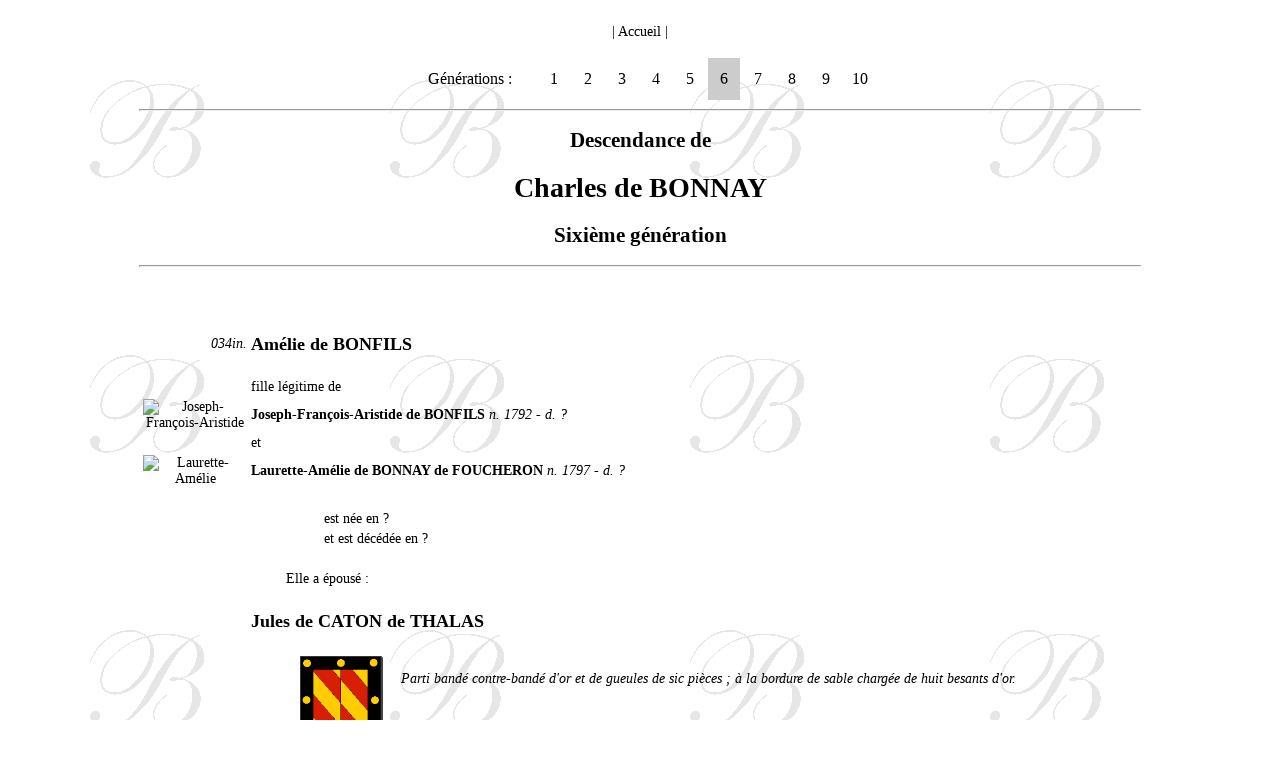

--- FILE ---
content_type: text/html
request_url: https://www.genealogie-bisval.net/familles/B/famille_de_bonnay3/genbon006.html
body_size: 3623
content:
<?xml version="1.0" encoding="utf-8"?>

<!DOCTYPE html PUBLIC "-//W3C//DTD XHTML 1.0 Strict//FR"

	"http://www.w3.org/TR/xhtml1/DTD/xhtml1-strict.dtd">

<html xmlns="http://www.w3.org/1999/xhtml" xml:lang="fr">



<head>

<title>Descendance de Charles de BONNAY - 6e génération</title>

<meta http-equiv="Content-Type" content="text/html; charset=utf-8" />

<meta name="description" content="Descendance de Charles de Bonnay - 6e génération" />

<meta name="keywords" content="bonnay" />

<style type="text/css">

<!--

body {

	background-image:  url(../../../Images/background_b.gif);

}

-->

</style>

<script language="javascript" type="text/javascript">

<!--

function centrerpopup(page,largeur,hauteur,options)

{

var top=(screen.height-hauteur)/2;

var left=(screen.width-largeur)/2;

window.open(page,"","top="+top+",left="+left+",width="+largeur+",height="+hauteur+","+options);

}

//-->

</SCRIPT>

<script language="javascript" type="text/javascript">

<!--

var scrmsg = "Descendance de Charles de BONNAY - 6e génération     "; 

var scrspacer = " "; 

var scrpos = 0; 

function ScrollMessage() 

{ 

window.status = scrmsg.substring(scrpos, scrmsg.length) + scrspacer + 

scrmsg.substring(0,scrpos); 

scrpos++; 

if (scrpos > scrmsg.length) scrpos = 0; 

window.setTimeout("ScrollMessage()", 150); 

} 



ScrollMessage();



function MM_swapImgRestore() { //v3.0

  var i,x,a=document.MM_sr; for(i=0;a&&i<a.length&&(x=a[i])&&x.oSrc;i++) x.src=x.oSrc;

}



function MM_preloadImages() { //v3.0

  var d=document; if(d.images){ if(!d.MM_p) d.MM_p=new Array();

    var i,j=d.MM_p.length,a=MM_preloadImages.arguments; for(i=0; i<a.length; i++)

    if (a[i].indexOf("#")!=0){ d.MM_p[j]=new Image; d.MM_p[j++].src=a[i];}}

}



function MM_findObj(n, d) { //v4.01

  var p,i,x;  if(!d) d=document; if((p=n.indexOf("?"))>0&&parent.frames.length) {

    d=parent.frames[n.substring(p+1)].document; n=n.substring(0,p);}

  if(!(x=d[n])&&d.all) x=d.all[n]; for (i=0;!x&&i<d.forms.length;i++) x=d.forms[i][n];

  for(i=0;!x&&d.layers&&i<d.layers.length;i++) x=MM_findObj(n,d.layers[i].document);

  if(!x && d.getElementById) x=d.getElementById(n); return x;

}



function MM_swapImage() { //v3.0

  var i,j=0,x,a=MM_swapImage.arguments; document.MM_sr=new Array; for(i=0;i<(a.length-2);i+=3)

   if ((x=MM_findObj(a[i]))!=null){document.MM_sr[j++]=x; if(!x.oSrc) x.oSrc=x.src; x.src=a[i+2];}

}

//-->

</script>

<link href="../../../CSS/familles.css" rel="stylesheet" type="text/css" />

</head>



<body onLoad="MM_preloadImages('../../../Boutons/1sur2-2.gif','/Boutons/avant2.gif','../../../Boutons/avant2.gif','../../../Boutons/apres2.gif')">

<br />

<div align="center" class="Style2"><a name="haut" id="haut"></a>| <a href="../../../accueil.html" target="mainFrame">Accueil</a> |</div>

<br />

<table border="0" align="center">

  <tr>

    <td width="130" height="40"><div align="center" class="Style1">Générations : </div></td>

    <td width="30" height="40"><div align="center" class="Style1"><a href="genbon001.html">1</a></div></td>

    <td width="30" class="Style1"><div align="center"><a href="genbon002.html">2</a></div></td>

    <td width="30" class="Style1"><div align="center"><a href="genbon003.html">3</a></div></td>

    <td width="30" class="Style1"><div align="center"><a href="genbon004.html">4</a></div></td>

    <td width="30" class="Style1"><div align="center"><a href="genbon005.html">5</a></div></td>

    <td width="30" bgcolor="#CCCCCC" class="Style1"><div align="center"><a href="genbon006.html">6</a></div></td>

    <td width="30" class="Style1"><div align="center"><a href="genbon007.html">7</a></div></td>

    <td width="30" class="Style1"><div align="center"><a href="genbon008.html">8</a></div></td>

    <td width="30" class="Style1"><div align="center"><a href="genbon009.html">9</a></div></td>

    <td width="30" class="Style1"><div align="center"><a href="genbon010.html">10</a></div></td>  </tr>
</table>
<hr width="1000" />
<h2 align="center">Descendance de</h2>
<h1 align="center">Charles de BONNAY </h1>
<h2 align="center">Sixième génération</h2>
<hr width="1000" />
<p>&nbsp;</p>
<table width="1000" border="0" align="center">
  <tr class="Style2">
    <td><div align="left"><a name="n034in" id="n034in"></a>&nbsp;</div></td>
    <td>&nbsp;</td>
    <td>&nbsp;</td>
    <td>&nbsp;</td>
    <td>&nbsp;</td>
    <td>&nbsp;</td>
    <td width="530"><div align="left">&nbsp;</div></td>
  </tr>
  <tr class="Style2">
    <td colspan="2"><div align="right"><em>034in.</em></div></td>
    <td colspan="5"><div align="left" class="Style3">Amélie de BONFILS </div></td>
  </tr>
  <tr class="Style2">
    <td colspan="7">&nbsp;</td>
  </tr>
  <tr class="Style2">
    <td colspan="2">&nbsp;</td>
    <td colspan="5"><div align="left">fille légitime de</div></td>
  </tr>
  <tr class="Style2">
    <td colspan="2"><div align="center"><a href="genbon005.html#n022in2" onmouseout="MM_swapImgRestore()" onmouseover="MM_swapImage('n022in2','','../../../Boutons/avant2.gif',1)"><img src="../../../Boutons/avant.gif" alt="Joseph-François-Aristide" title="Joseph-François-Aristide" height="15" border="0" id="n022in2" /></a></div></td>
    <td colspan="5"><div align="left"><span class="Style9">Joseph-François-Aristide de BONFILS</span> <span class="Style8">n. 1792 - d. ?</span></div></td>
  </tr>
  <tr class="Style2">
    <td colspan="2"><div align="center">&nbsp;</div></td>
    <td colspan="5"><div align="left">et</div></td>
  </tr>
  <tr class="Style2">
    <td colspan="2"><div align="center"><a href="genbon005.html#n022in" onmouseout="MM_swapImgRestore()" onmouseover="MM_swapImage('n022in','','../../../Boutons/avant2.gif',1)"><img src="../../../Boutons/avant.gif" alt="Laurette-Amélie" title="Laurette-Amélie" height="15" border="0" id="n022in" /></a></div></td>
    <td colspan="5"><div align="left"><span class="Style9">Laurette-Amélie de BONNAY de FOUCHERON</span> <span class="Style8">n. 1797 - d. ?</span></div></td>
  </tr>
  <tr class="Style2">
    <td colspan="7">&nbsp;</td>
  </tr>
  <tr class="Style2">
    <td colspan="4">&nbsp;</td>
    <td colspan="3"><div align="left">est née en ?</div></td>
  </tr>
  <tr class="Style2">
    <td colspan="4">&nbsp;</td>
    <td colspan="3"><div align="left">et est décédée en ? </div></td>
  </tr>
  <tr class="Style2">
    <td colspan="7">&nbsp;</td>
  </tr>
  <tr class="Style2">
    <td colspan="3">&nbsp;</td>
    <td colspan="4"><div align="left">Elle a épousé : </div></td>
  </tr>
  <tr class="Style2">
    <td colspan="7"><a name="n034in2" id="n034in2"></a>&nbsp;</td>
  </tr>
  <tr class="Style2">
    <td colspan="2"><div align="right">&nbsp;</div></td>
    <td colspan="5" class="Style3"><div align="left">Jules de CATON de THALAS </div></td>
  </tr>
  <tr class="Style2">
    <td colspan="7">&nbsp;</td>
  </tr>
  <tr class="Style2">
    <td colspan="3" rowspan="3">&nbsp;</td>
    <td colspan="3" rowspan="3"><div align="center"><img src="../../../Images/seigneurs/Caton_de_Thalas.gif" alt="Armes de la famille de Caton de Thalas" height="100" title="Armes de la famille de Caton de Thalas" /></div></td>
    <td><div align="left"><em>Parti bandé contre-bandé d'or et de gueules de sic pièces ; à la bordure de sable chargée de huit besants d'or.</em></div></td>
  </tr>
  <tr class="Style2">
    <td><div align="left"></div></td>
  </tr>
  <tr class="Style2">
    <td><div align="left"><em>Dauphiné</em></div></td>
  </tr>
  <tr class="Style2">
    <td colspan="7">&nbsp;</td>
  </tr>
  <tr class="Style2">
    <td colspan="4">&nbsp;</td>
    <td colspan="3"><div align="left">né en ? </div></td>
  </tr>
  <tr class="Style2">
    <td colspan="4">&nbsp;</td>
    <td colspan="3"><div align="left">et décédé en ?</div></td>
  </tr>
  <tr class="Style2">
    <td colspan="7">&nbsp;</td>
  </tr>
  <tr class="Style2">
    <td colspan="3">&nbsp;</td>
    <td colspan="4"><div align="left"><em>Descendance inconnue.</em></div></td>
  </tr>
  <tr class="Style2">
    <td colspan="7">&nbsp;</td>
  </tr>
  <tr class="Style2">
    <td width="24" height="19">&nbsp;</td>
    <td width="24">&nbsp;</td>
    <td width="23">&nbsp;</td>
    <td width="23">&nbsp;</td>
    <td width="24">&nbsp;</td>
    <td width="22">&nbsp;</td>
    <td><div align="right"><span class="Style6">Source : Chantal de BARRUEL </span><a href="#haut"><img src="../../../Boutons/haut.gif" alt="Haut de page" title="Haut de page" height="15" border="0" /></a></div></td>
  </tr>
</table>
<p>&nbsp;</p>
<hr align="center" width="1000" />
<p>&nbsp;</p>
<table width="1000" border="0" align="center">
  <tr class="Style2">
    <td><div align="left"><a name="n035in" id="n035in"></a>&nbsp;</div></td>
    <td>&nbsp;</td>
    <td>&nbsp;</td>
    <td>&nbsp;</td>
    <td>&nbsp;</td>
    <td>&nbsp;</td>
    <td width="530"><div align="left">&nbsp;</div></td>
  </tr>
  <tr class="Style2">
    <td colspan="2"><div align="right"><em>035in.</em></div></td>
    <td colspan="5"><div align="left" class="Style3">Blanche de BONFILS </div></td>
  </tr>
  <tr class="Style2">
    <td colspan="7">&nbsp;</td>
  </tr>
  <tr class="Style2">
    <td colspan="2">&nbsp;</td>
    <td colspan="5"><div align="left">fille légitime de</div></td>
  </tr>
  <tr class="Style2">
    <td colspan="2"><div align="center"><a href="genbon005.html#n022in2" onmouseout="MM_swapImgRestore()" onmouseover="MM_swapImage('n022in2a','','../../../Boutons/avant2.gif',1)"><img src="../../../Boutons/avant.gif" alt="Joseph-François-Aristide" title="Joseph-François-Aristide" height="15" border="0" id="n022in2a" /></a></div></td>
    <td colspan="5"><div align="left"><span class="Style9">Joseph-François-Aristide de BONFILS</span> <span class="Style8">n. 1792 - d. ?</span></div></td>
  </tr>
  <tr class="Style2">
    <td colspan="2"><div align="center">&nbsp;</div></td>
   <td colspan="5"><div align="left">et</div></td>
  </tr>
  <tr class="Style2">
    <td colspan="2"><div align="center"><a href="genbon005.html#n022in" onmouseout="MM_swapImgRestore()" onmouseover="MM_swapImage('n022ina','','../../../Boutons/avant2.gif',1)"><img src="../../../Boutons/avant.gif" alt="Laurette-Amélie" title="Laurette-Amélie" height="15" border="0" id="n022ina" /></a></div></td>
    <td colspan="5"><div align="left"><span class="Style9">Laurette-Amélie de BONNAY de FOUCHERON</span> <span class="Style8">n. 1797 - d. ?</span></div></td>
  </tr>
  <tr class="Style2">
    <td colspan="7">&nbsp;</td>
  </tr>
  <tr class="Style2">
    <td colspan="4">&nbsp;</td>
    <td colspan="3"><div align="left">est née en ?</div></td>
  </tr>
  <tr class="Style2">
    <td colspan="4">&nbsp;</td>
    <td colspan="3"><div align="left">et est décédée en ? </div></td>
  </tr>
  <tr class="Style2">
    <td colspan="7">&nbsp;</td>
  </tr>
  <tr class="Style2">
    <td colspan="3">&nbsp;</td>
    <td colspan="4"><div align="left">Elle a épousé : </div></td>
  </tr>
  <tr class="Style2">
    <td colspan="7"><a name="n035in2" id="n035in2"></a>&nbsp;</td>
  </tr>
  <tr class="Style2">
    <td colspan="2"><div align="right">&nbsp;</div></td>
    <td colspan="5" class="Style3"><div align="left">Louis Antoine de BARRUEL-SAINT-PONS</div></td>
  </tr>
  <tr class="Style2">
    <td colspan="2">&nbsp;</td>
    <td colspan="5" class="Style2">dit &quot;<strong>Ludovic</strong>&quot; </td>
  </tr>
 <tr class="Style2">
    <td colspan="7">&nbsp;</td>
  </tr>
  <tr class="Style2">
    <td colspan="3" rowspan="3">&nbsp;</td>
    <td colspan="3" rowspan="3"><div align="center"><img src="../../../Images/seigneurs/Barruel-Saint-Pons.gif" alt="Armes de la famille de Barruel-Saint-Pons" height="100" title="Armes de la famille de Barruel-Saint-Pons" /></div></td>
    <td><div align="left"><em>Barré d'or et d'azur de six pièces.</em></div></td>
  </tr>
  <tr class="Style2">
    <td><div align="left"></div></td>
  </tr>
  <tr class="Style2">
    <td><div align="left"><em>Bresse</em></div></td>
  </tr>
  <tr class="Style2">
    <td colspan="7">&nbsp;</td>
  </tr>
  <tr class="Style2">
    <td colspan="4">&nbsp;</td>
    <td colspan="3"><div align="left">né en ? </div></td>
  </tr>
  <tr class="Style2">
    <td colspan="4">&nbsp;</td>
    <td colspan="3"><div align="left">et décédé en ?</div></td>
  </tr>
  <tr class="Style2">
    <td colspan="7">&nbsp;</td>
  </tr>
  <tr class="Style2">
    <td colspan="3">&nbsp;</td>
    <td colspan="4"><div align="left"><em>Descendance inconnue.</em></div></td>
  </tr>
  <tr class="Style2">
    <td colspan="7">&nbsp;</td>
  </tr>
  <tr class="Style2">
    <td width="24" height="19">&nbsp;</td>
    <td width="24">&nbsp;</td>
    <td width="23">&nbsp;</td>
    <td width="23">&nbsp;</td>
    <td width="24">&nbsp;</td>
    <td width="22">&nbsp;</td>
    <td><div align="right"><span class="Style6">Source : Chantal de BARRUEL </span><a href="#haut"><img src="../../../Boutons/haut.gif" alt="Haut de page" title="Haut de page" height="15" border="0" /></a></div></td>
  </tr>
</table>
<p>&nbsp;</p>
<hr align="center" width="1000" />
<p>&nbsp;</p>
<table width="1000" border="0" align="center">
  <tr class="Style2">
    <td width="25"><div align="left"><a name="n036in" id="n036in"></a>&nbsp;</div></td>
    <td width="25">&nbsp;</td>
    <td width="25">&nbsp;</td>
    <td width="25">&nbsp;</td>
    <td width="25">&nbsp;</td>
    <td width="25">&nbsp;</td>
    <td width="550"><div align="left">&nbsp;</div></td>
  </tr>
  <tr class="Style2">
    <td colspan="2" bgcolor="#CCCCCC"><div align="right" class="Style8">036in.</div></td>
    <td colspan="5"><div align="left"><span class="Style3">Marie Victoire Sidonie CHARDIN</span></div></td>
  </tr>
  <tr class="Style2">
    <td colspan="7">&nbsp;</td>
  </tr>
  <tr class="Style2">
    <td colspan="2">&nbsp;</td>
    <td colspan="5"><div align="left">fille légitime de</div></td>
  </tr>
  <tr class="Style2">
    <td colspan="2"><div align="center"><a href="genbon005.html#n028in2" onmouseout="MM_swapImgRestore()" onmouseover="MM_swapImage('n028in2','','../../../Boutons/avant2.gif',1)"><img src="../../../Boutons/avant.gif" title="Charles Augustin" alt="Charles Augustin" height="15" border="0" id="n028in2" /></a></div></td>
    <td colspan="5"><div align="left"><span class="Style9">Charles Augustin CHARDIN </span> <span class="Style8">n. 1801 - d. ? </span></div></td>
  </tr>
  <tr class="Style2">
    <td colspan="2">&nbsp;</td>
    <td colspan="5"><div align="left">et</div></td>
  </tr>
  <tr class="Style2">
    <td colspan="2"><div align="center"><a href="genbon005.html#n028in" onmouseout="MM_swapImgRestore()" onmouseover="MM_swapImage('n028in','','../../../Boutons/avant2.gif',1)"><img src="../../../Boutons/avant.gif" title="Marie Joséphine Augustine" alt="Marie Joséphine Augustine" height="15" border="0" id="n028in" /></a></div></td>
    <td colspan="5"><div align="left"><span class="Style9">Marie Joséphine Augustine USUNIER</span> <span class="Style8"> n. 1801 - d. ?</span></div></td>
  </tr>
  <tr class="Style2">
    <td colspan="7">&nbsp;</td>
  </tr>
  <tr class="Style2">
    <td colspan="4">&nbsp;</td>
    <td colspan="3"><div align="left">est née vers janvier 1829</div></td>
  </tr>
  <tr class="Style2">
    <td colspan="4">&nbsp;</td>
    <td colspan="3"><div align="left">et est décédée le 10 mars 1830 à Darney <a href="../../../communes/communes_vosges/darney.html"><img src="../../../Boutons/terre.gif" title="Darney" alt="Darney" width="10" border="0" /></a> <sup>1</sup></div></td>
  </tr>
  <tr class="Style2">
    <td colspan="4">&nbsp;</td>
    <td colspan="3"><div align="left">à l'âge de 13 mois. </div></td>
  </tr>
  <tr class="Style2">
    <td height="50" colspan="7">&nbsp;</td>
  </tr>
  <tr class="Style2">
    <td colspan="7"><div align="left" class="Style6">Sources :<br /> 
      1 - Archives départementales des Vosges, cote 4E126/6-22305</div></td>
  </tr>
  <tr class="Style2">
    <td>&nbsp;</td>
    <td>&nbsp;</td>
    <td>&nbsp;</td>
    <td colspan="4"><div align="right"><a href="#haut"><img src="../../../Boutons/haut.gif" alt="Haut de page" height="15" border="0" title="Haut de page" /></a></div></td>
  </tr>
</table>
<p>&nbsp;</p>
<hr align="center" width="1000" />
<p>&nbsp;</p>
<table width="1000" border="0" align="center">
  <tr class="Style2">
    <td width="25"><div align="left"><a name="n037in" id="n037in"></a>&nbsp;</div></td>
    <td width="25">&nbsp;</td>
    <td width="25">&nbsp;</td>
    <td width="25">&nbsp;</td>
    <td width="25">&nbsp;</td>
    <td width="25">&nbsp;</td>
    <td width="550"><div align="left">&nbsp;</div></td>
  </tr>
  <tr class="Style2">
    <td colspan="2"><div align="right" class="Style8">037in.</div></td>
    <td colspan="5"><div align="left"><span class="Style3">Augustin Eugène CHARDIN</span></div></td>
  </tr>
  <tr class="Style2">
    <td colspan="2">&nbsp;</td>
    <td colspan="5"><div align="left"><span class="Style8">alias</span> &quot;<span class="Style9">Eugène</span>&quot; </div></td>
  </tr>
  <tr class="Style2">
    <td colspan="2">&nbsp;</td>
    <td colspan="5"><div align="left">Propriétaire à Nancy en 1866 </div></td>
  </tr>
  <tr class="Style2">
    <td colspan="7">&nbsp;</td>
  </tr>
  <tr class="Style2">
    <td colspan="2">&nbsp;</td>
    <td colspan="5"><div align="left">fils légitime de </div></td>
  </tr>
  <tr class="Style2">
    <td colspan="2"><div align="center"><a href="genbon005.html#n028in2" onmouseout="MM_swapImgRestore()" onmouseover="MM_swapImage('n028in2a','','../../../Boutons/avant2.gif',1)"><img src="../../../Boutons/avant.gif" title="Charles Augustin" alt="Charles Augustin" height="15" border="0" id="n028in2a" /></a></div></td>
    <td colspan="5"><div align="left"><span class="Style9">Charles Augustin CHARDIN </span> <span class="Style8">n. 1801 - d. ? </span></div></td>
  </tr>
  <tr class="Style2">
    <td colspan="2">&nbsp;</td>
    <td colspan="5"><div align="left">et</div></td>
  </tr>
  <tr class="Style2">
    <td colspan="2"><div align="center"><a href="genbon005.html#n028in" onmouseout="MM_swapImgRestore()" onmouseover="MM_swapImage('n028ina','','../../../Boutons/avant2.gif',1)"><img src="../../../Boutons/avant.gif" title="Marie Joséphine Augustine" alt="Marie Joséphine Augustine" height="15" border="0" id="n028ina" /></a></div></td>
    <td colspan="5"><div align="left"><span class="Style9">Marie Joséphine Augustine USUNIER</span> <span class="Style8"> n. 1801 - d. ?</span></div></td>
  </tr>
  <tr class="Style2">
    <td colspan="7">&nbsp;</td>
  </tr>
  <tr class="Style2">
    <td colspan="4">&nbsp;</td>
    <td colspan="3"><div align="left">est né le 18 juin 1831 à Darney <a href="../../../communes/communes_vosges/darney.html"><img src="../../../Boutons/terre.gif" title="Darney" alt="Darney" width="10" border="0" /></a> <sup>1</sup></div></td>
  </tr>
  <tr class="Style2">
    <td colspan="4">&nbsp;</td>
    <td colspan="3"><div align="left">et est décédé en ?</div></td>
  </tr>
  <tr class="Style2">
    <td colspan="7">&nbsp;</td>
  </tr>
  <tr class="Style2">
    <td colspan="3">&nbsp;</td>
    <td colspan="4"><div align="left" class="Style8">Descendance inconnue. </div></td>
  </tr>
  <tr class="Style2">
    <td height="50" colspan="7">&nbsp;</td>
  </tr>
  <tr class="Style2">
    <td colspan="7"><div align="left" class="Style6">Sources :<br />
      1 - Archives départementales des Vosges, cote 4E126/6-22311</div></td>
  </tr>
  <tr class="Style2">
    <td>&nbsp;</td>
    <td>&nbsp;</td>
    <td>&nbsp;</td>
    <td colspan="4"><div align="right"><a href="#haut"><img src="../../../Boutons/haut.gif" alt="Haut de page" height="15" border="0" title="Haut de page" /></a></div></td>
  </tr>
</table>
<p>&nbsp;</p>
<hr align="center" width="1000" />
<p>&nbsp;</p>
<table width="1000" border="0" align="center">
  <tr class="Style2">
    <td width="25"><div align="left"><a name="n038in" id="n038in"></a>&nbsp;</div></td>
    <td width="25">&nbsp;</td>
    <td width="25">&nbsp;</td>
    <td width="25">&nbsp;</td>
    <td width="25">&nbsp;</td>
    <td width="25">&nbsp;</td>
    <td width="550"><div align="left">&nbsp;</div></td>
  </tr>
  <tr class="Style2">
    <td colspan="2"><div align="right" class="Style8">038in.</div></td>
    <td colspan="5"><div align="left"><span class="Style3">Marie Alexandrine USUNIER </span></div></td>
  </tr>
  <tr class="Style2">
    <td colspan="7">&nbsp;</td>
  </tr>
  <tr class="Style2">
    <td colspan="2">&nbsp;</td>
    <td colspan="5"><div align="left">fille légitime de</div></td>
  </tr>
  <tr class="Style2">
    <td colspan="2"><div align="center"><a href="genbon005.html#n029in" onmouseout="MM_swapImgRestore()" onmouseover="MM_swapImage('n029in','','../../../Boutons/avant2.gif',1)"><img src="../../../Boutons/avant.gif" title="Marie Léopold" alt="Marie Léopold" height="15" border="0" id="n029in" /></a></div></td>
    <td colspan="5"><div align="left"><span class="Style9">Marie <u>Léopold</u> Sébastien USUNIER </span> <span class="Style8">n. 1805 - d. 1841 </span></div></td>
  </tr>
  <tr class="Style2">
    <td colspan="2">&nbsp;</td>
    <td colspan="5"><div align="left">et</div></td>
  </tr>
  <tr class="Style2">
    <td colspan="2"><div align="center"><a href="../../B/famille_bisval/genbis005b.html#n1.6.3.1.1" onmouseout="MM_swapImgRestore()" onmouseover="MM_swapImage('n16311','','../../../Boutons/avant2.gif',1)"><img src="../../../Boutons/avant.gif" title="Marie Joséphine" alt="Marie Joséphine" height="15" border="0" id="n16311" /></a></div></td>
    <td colspan="5"><div align="left"><span class="Style9">Marie Joséphine BICHET</span><span class="Style8"> n. 1814 - d. 1892</span></div></td>
  </tr>
  <tr class="Style2">
    <td colspan="7">&nbsp;</td>
  </tr>
  <tr class="Style2">
    <td colspan="4">&nbsp;</td>
    <td colspan="3"><div align="left">est née le 25 février 1838 à Jésonville <a href="../../../communes/communes_vosges/jesonville.html"><img src="../../../Boutons/terre.gif" title="Jésonville" alt="Jésonville" width="10" border="0" /></a></div></td>
  </tr>
  <tr class="Style2">
    <td colspan="4">&nbsp;</td>
    <td colspan="3"><div align="left">et est décédée le 12 juin 1873 à Xertigny <a href="../../../communes/communes_vosges/xertigny.html"><img src="../../../Boutons/terre.gif" title="Xertigny" alt="Xertigny" width="10" border="0" /></a></div></td>
  </tr>
  <tr class="Style2">
    <td colspan="4">&nbsp;</td>
    <td colspan="3"><div align="left">à l'âge de 35 ans. </div></td>
  </tr>
  <tr class="Style2">
    <td colspan="7">&nbsp;</td>
  </tr>
  <tr class="Style2">
    <td colspan="3">&nbsp;</td>
    <td colspan="4"><div align="left" class="Style2">Elle a épousé le 27 juillet 1859 à Jésonville : </div></td>
  </tr>
  <tr class="Style2">
    <td colspan="7"><a name="n038in2" id="n038in2"></a>&nbsp;</td>
  </tr>
  <tr class="Style2">
    <td colspan="2"><div align="right" class="Style8"></div></td>
    <td colspan="5"><div align="left"><span class="Style3">Joseph Eugène POIROT </span></div></td>
  </tr>
  <tr class="Style2">
    <td colspan="7">&nbsp;</td>
  </tr>
  <tr class="Style2">
    <td colspan="4">&nbsp;</td>
    <td colspan="3"><div align="left">né le 23 avril 1832 à Lerrain <a href="../../../communes/communes_vosges/lerrain.html"><img src="../../../Boutons/terre.gif" title="Lerrain" alt="Lerrain" width="10" border="0" /></a></div></td>
  </tr>
  <tr class="Style2">
    <td colspan="4">&nbsp;</td>
    <td colspan="3"><div align="left">et décédé le 10 janvier 1883 à Remiremont <a href="../../../communes/communes_vosges/remiremont.html"><img src="../../../Boutons/terre.gif" title="Remiremont" alt="Remiremont" width="10" border="0" /></a></div></td>
  </tr>
  <tr class="Style2">
    <td colspan="4">&nbsp;</td>
    <td colspan="3"><div align="left">à l'âge de 50 ans. </div></td>
  </tr>
  <tr class="Style2">
    <td colspan="7">&nbsp;</td>
  </tr>
  <tr class="Style2">
    <td colspan="3">&nbsp;</td>
    <td colspan="4"><div align="left" class="Style2">Ils ont eu 1 enfant : </div></td>
  </tr>
  <tr class="Style2">
    <td colspan="7">&nbsp;</td>
  </tr>
  <tr class="Style2">
    <td colspan="6"><div align="right"><span class="Style8">039in</span><em>.</em></div></td>
    <td><div align="left"><span class="Style4">Marie Julie </span> <em>n. 1861 - d. 1943</em> <a href="genbon007.html#n039in" onmouseout="MM_swapImgRestore()" onmouseover="MM_swapImage('n1631111','','../../../Boutons/apres2.gif',1)"><img src="../../../Boutons/apres.gif" alt="Marie Julie" height="15" border="0" id="n1631111" title="Marie Julie" hspace="60" /></a></div></td>
  </tr>
  <tr class="Style2">
    <td colspan="7">&nbsp;</td>
  </tr>
  <tr class="Style2">
    <td>&nbsp;</td>
    <td>&nbsp;</td>
    <td>&nbsp;</td>
    <td colspan="4"><div align="right"><a href="#haut"><img src="../../../Boutons/haut.gif" alt="Haut de page" height="15" border="0" title="Haut de page" /></a></div></td>
  </tr>
</table>
<p>&nbsp;</p>
<hr width="1000" />
<p align="center"><a href="genbon005.html" onmouseout="MM_swapImgRestore()" onmouseover="MM_swapImage('Image15','','/Boutons/avant2.gif',1)"><img src="/Boutons/avant.gif" alt="5e génération" title="5e génération" width="69" height="30" border="0" id="Image15" /></a><a href="#haut" onMouseOut="MM_swapImgRestore()" onMouseOver="MM_swapImage('Image10','','../../../Boutons/6sur10-2.gif',1)"><img src="../../../Boutons/6sur10.gif" title="Haut de page" id="Image10" width="64" height="30" border="0" /></a><a href="genbon007.html" onmouseout="MM_swapImgRestore()" onmouseover="MM_swapImage('Image7','','../../../Boutons/apres2.gif',1)"><img src="../../../Boutons/apres.gif" alt="7e génération" title="7e génération" width="69" height="30" border="0" id="Image7" /></a></p>
<p align="center">&nbsp;</p>
<p align="center">&nbsp;</p>
<p align="center">&nbsp;</p>
<p align="center">&nbsp;</p>
<p align="center">&nbsp;</p>
<p align="center">&nbsp;</p>
<p align="center">&nbsp;</p>
<p align="center">&nbsp;</p>
<p align="center">&nbsp;</p>
<p align="center">&nbsp;</p>
<p align="center">&nbsp;</p>
<p align="center">&nbsp;</p>
<p align="center">&nbsp;</p>
<p align="center">&nbsp;</p>
<p align="center">&nbsp;</p>
<p align="center">&nbsp;</p>
<p align="center">&nbsp;</p>
<p align="center">&nbsp;</p>
<p align="center">&nbsp;</p>
</body>
</html>
